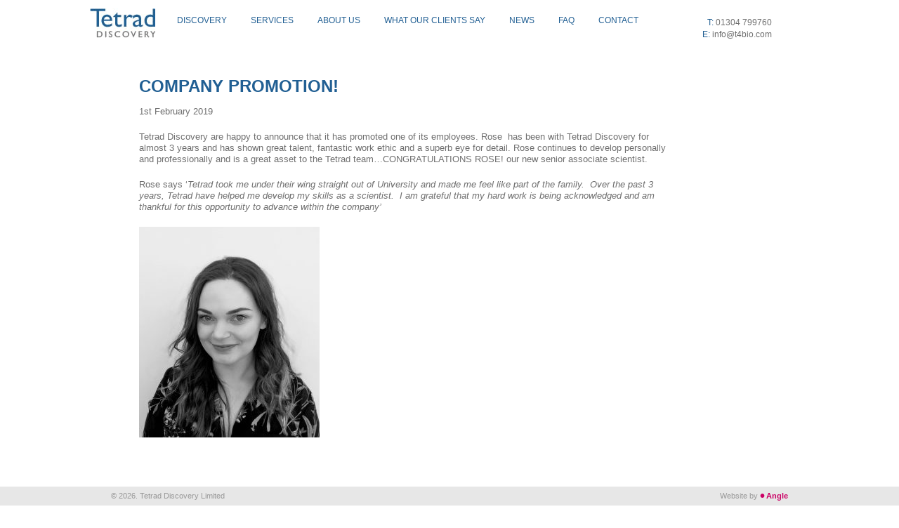

--- FILE ---
content_type: text/html; charset=UTF-8
request_url: https://www.t4bio.com/company-promotion/
body_size: 3184
content:
<!DOCTYPE html>
<!-- HTML5 Boilerplate -->
<!--[if lt IE 7]>      <html class="no-js lt-ie9 lt-ie8 lt-ie7"> <![endif]-->
<!--[if IE 7]>         <html class="no-js lt-ie9 lt-ie8"> <![endif]-->
<!--[if IE 8]>         <html class="no-js lt-ie9"> <![endif]-->
<!--[if gt IE 8]><!--> <html class="no-js"> <!--<![endif]-->
<head>
  <meta charset="utf-8">

  <!-- Always force latest IE rendering engine (even in intranet) & Chrome Frame -->
  <meta http-equiv="X-UA-Compatible" content="IE=edge,chrome=1">

  <title>Tetrad Company promotion! - Tetrad</title>
  <meta http-equiv="cleartype" content="on">
  <!-- Responsive and mobile friendly stuff -->
  <meta name="HandheldFriendly" content="True">
  <meta name="MobileOptimized" content="320">
  <meta name="viewport" content="width=device-width initial-scale=1.0 user-scalable=no">

  <!-- Stylesheets -->
  <link rel="stylesheet" href="https://www.t4bio.com/wp-content/themes/tetrad/css/html5reset.css" media="all">
  <link rel="stylesheet" href="https://www.t4bio.com/wp-content/themes/tetrad/css/col.css" media="all">
  <link rel="stylesheet" href="https://www.t4bio.com/wp-content/themes/tetrad/css/5cols.css" media="all">
  <link rel="stylesheet" href="https://www.t4bio.com/wp-content/themes/tetrad/css/12cols.css" media="all">
  <link rel="stylesheet" href="https://www.t4bio.com/wp-content/themes/tetrad/css/mainStyles.css" media="all">
  <link rel="stylesheet" href="//maxcdn.bootstrapcdn.com/font-awesome/4.2.0/css/font-awesome.min.css">
  <!-- All JavaScript at the bottom, except for Modernizr which enables HTML5 elements and feature detects -->
  <script src="https://www.t4bio.com/wp-content/themes/tetrad/js/modernizr-2.5.3-min.js"></script>
  
<!-- This site is optimized with the Yoast SEO plugin v8.2 - https://yoast.com/wordpress/plugins/seo/ -->
<meta name="description" content="Tetrad Discovery"/>
<link rel="canonical" href="https://www.t4bio.com/company-promotion/" />
<meta property="og:locale" content="en_GB" />
<meta property="og:type" content="article" />
<meta property="og:title" content="Company promotion! - Tetrad" />
<meta property="og:description" content="Tetrad Discovery" />
<meta property="og:url" content="https://www.t4bio.com/company-promotion/" />
<meta property="og:site_name" content="Tetrad" />
<meta property="article:section" content="News" />
<meta property="article:published_time" content="2019-02-01T16:22:43+00:00" />
<meta property="article:modified_time" content="2019-02-08T07:37:01+00:00" />
<meta property="og:updated_time" content="2019-02-08T07:37:01+00:00" />
<meta property="og:image" content="https://www.t4bio.com/wp-content/uploads/2019/02/8b437985-28ca-4ebd-bd2d-2af9fe8ef480.jpg" />
<meta property="og:image:secure_url" content="https://www.t4bio.com/wp-content/uploads/2019/02/8b437985-28ca-4ebd-bd2d-2af9fe8ef480.jpg" />
<meta property="og:image:width" content="1370" />
<meta property="og:image:height" content="1600" />
<meta name="twitter:card" content="summary_large_image" />
<meta name="twitter:description" content="Tetrad Discovery" />
<meta name="twitter:title" content="Company promotion! - Tetrad" />
<meta name="twitter:image" content="http://www.t4bio.com/wp-content/uploads/2019/02/8b437985-28ca-4ebd-bd2d-2af9fe8ef480-257x300.jpg" />
<!-- / Yoast SEO plugin. -->

<link rel='dns-prefetch' href='//s.w.org' />
		<script type="text/javascript">
			window._wpemojiSettings = {"baseUrl":"https:\/\/s.w.org\/images\/core\/emoji\/12.0.0-1\/72x72\/","ext":".png","svgUrl":"https:\/\/s.w.org\/images\/core\/emoji\/12.0.0-1\/svg\/","svgExt":".svg","source":{"concatemoji":"https:\/\/www.t4bio.com\/wp-includes\/js\/wp-emoji-release.min.js?ver=5.3.20"}};
			!function(e,a,t){var n,r,o,i=a.createElement("canvas"),p=i.getContext&&i.getContext("2d");function s(e,t){var a=String.fromCharCode;p.clearRect(0,0,i.width,i.height),p.fillText(a.apply(this,e),0,0);e=i.toDataURL();return p.clearRect(0,0,i.width,i.height),p.fillText(a.apply(this,t),0,0),e===i.toDataURL()}function c(e){var t=a.createElement("script");t.src=e,t.defer=t.type="text/javascript",a.getElementsByTagName("head")[0].appendChild(t)}for(o=Array("flag","emoji"),t.supports={everything:!0,everythingExceptFlag:!0},r=0;r<o.length;r++)t.supports[o[r]]=function(e){if(!p||!p.fillText)return!1;switch(p.textBaseline="top",p.font="600 32px Arial",e){case"flag":return s([127987,65039,8205,9895,65039],[127987,65039,8203,9895,65039])?!1:!s([55356,56826,55356,56819],[55356,56826,8203,55356,56819])&&!s([55356,57332,56128,56423,56128,56418,56128,56421,56128,56430,56128,56423,56128,56447],[55356,57332,8203,56128,56423,8203,56128,56418,8203,56128,56421,8203,56128,56430,8203,56128,56423,8203,56128,56447]);case"emoji":return!s([55357,56424,55356,57342,8205,55358,56605,8205,55357,56424,55356,57340],[55357,56424,55356,57342,8203,55358,56605,8203,55357,56424,55356,57340])}return!1}(o[r]),t.supports.everything=t.supports.everything&&t.supports[o[r]],"flag"!==o[r]&&(t.supports.everythingExceptFlag=t.supports.everythingExceptFlag&&t.supports[o[r]]);t.supports.everythingExceptFlag=t.supports.everythingExceptFlag&&!t.supports.flag,t.DOMReady=!1,t.readyCallback=function(){t.DOMReady=!0},t.supports.everything||(n=function(){t.readyCallback()},a.addEventListener?(a.addEventListener("DOMContentLoaded",n,!1),e.addEventListener("load",n,!1)):(e.attachEvent("onload",n),a.attachEvent("onreadystatechange",function(){"complete"===a.readyState&&t.readyCallback()})),(n=t.source||{}).concatemoji?c(n.concatemoji):n.wpemoji&&n.twemoji&&(c(n.twemoji),c(n.wpemoji)))}(window,document,window._wpemojiSettings);
		</script>
		<style type="text/css">
img.wp-smiley,
img.emoji {
	display: inline !important;
	border: none !important;
	box-shadow: none !important;
	height: 1em !important;
	width: 1em !important;
	margin: 0 .07em !important;
	vertical-align: -0.1em !important;
	background: none !important;
	padding: 0 !important;
}
</style>
	<link rel='stylesheet' id='wp-block-library-css'  href='https://www.t4bio.com/wp-includes/css/dist/block-library/style.min.css?ver=5.3.20' type='text/css' media='all' />
<script type='text/javascript' src='https://www.t4bio.com/wp-includes/js/jquery/jquery.js?ver=1.12.4-wp'></script>
<script type='text/javascript' src='https://www.t4bio.com/wp-includes/js/jquery/jquery-migrate.min.js?ver=1.4.1'></script>
<script type='text/javascript' src='https://www.t4bio.com/wp-content/themes/tetrad/js/jsconfig.js?ver=1.0'></script>
<link rel='https://api.w.org/' href='https://www.t4bio.com/wp-json/' />
<link rel='shortlink' href='https://www.t4bio.com/?p=301' />
<link rel="alternate" type="application/json+oembed" href="https://www.t4bio.com/wp-json/oembed/1.0/embed?url=https%3A%2F%2Fwww.t4bio.com%2Fcompany-promotion%2F" />
<link rel="alternate" type="text/xml+oembed" href="https://www.t4bio.com/wp-json/oembed/1.0/embed?url=https%3A%2F%2Fwww.t4bio.com%2Fcompany-promotion%2F&#038;format=xml" />
<!--[if lt IE 9]>
<script>
document.createElement('video');
</script>
<![endif]-->
<!-- Global site tag (gtag.js) - Google Analytics -->
<script async src="https://www.googletagmanager.com/gtag/js?id=UA-126463668-1"></script>
<script>
  window.dataLayer = window.dataLayer || [];
  function gtag(){dataLayer.push(arguments);}
  gtag('js', new Date());

  gtag('config', 'UA-126463668-1');
</script>
</head>
<body>
  <div id="mainWrapper">
    <div id="header" class="group">
     <div class='col span_1_of_12' id="logo">
      <h1><a href="http://www.t4bio.com/">Tetrad</a></h1>
    </div>   
    <div class='col span_9_of_12' id="navigation">
     <div class="menu-menu-1-container"><ul id="menu-menu-1" class="menu"><li><a href="https://www.t4bio.com/">Discovery</a></li>
<li><a href="https://www.t4bio.com/services/">Services</a></li>
<li><a href="https://www.t4bio.com/about/">About Us</a></li>
<li><a href="https://www.t4bio.com/what-our-clients-say/">What our clients say</a></li>
<li><a href="https://www.t4bio.com/news/">News</a></li>
<li><a href="https://www.t4bio.com/faq/">FAQ</a></li>
<li><a href="https://www.t4bio.com/contact/">Contact</a></li>
</ul></div>     <span class="mobileButton"></span>
   </div>
   <div class='col span_2_of_12' id="contact">
     <p><em>T:</em> 01304 799760</p>
     <p><em>E:</em> <a href="mail:info@t4bio.com">info@t4bio.com</a></p>
   </div>
 </div>
<div id="content" class="group">
<div class='col span_1_of_12 spacerDiv'>&nbsp;</div><div class='col span_9_of_12 contentBlock'><h1>Company promotion!</h1><p class='news-date'>1st February 2019</p><p>Tetrad Discovery are happy to announce that it has promoted one of its employees. Rose  has been with Tetrad Discovery for almost 3 years and has shown great talent, fantastic work ethic and a superb eye for detail. Rose continues to develop personally and professionally and is a great asset to the Tetrad team…CONGRATULATIONS ROSE! our new senior associate scientist.</p>
<p>Rose says ‘<em>Tetrad took me under their wing straight out of University and made me feel like part of the family.  Over the past 3 years, Tetrad have helped me develop my skills as a scientist.  I am grateful that my hard work is being acknowledged and am thankful for this opportunity to advance within the company’</em></p>
<p><a href="http://www.t4bio.com/wp-content/uploads/2019/02/8b437985-28ca-4ebd-bd2d-2af9fe8ef480.jpg"><img class="alignnone size-medium wp-image-302" src="http://www.t4bio.com/wp-content/uploads/2019/02/8b437985-28ca-4ebd-bd2d-2af9fe8ef480-257x300.jpg" alt="" width="257" height="300" srcset="https://www.t4bio.com/wp-content/uploads/2019/02/8b437985-28ca-4ebd-bd2d-2af9fe8ef480-257x300.jpg 257w, https://www.t4bio.com/wp-content/uploads/2019/02/8b437985-28ca-4ebd-bd2d-2af9fe8ef480-768x897.jpg 768w, https://www.t4bio.com/wp-content/uploads/2019/02/8b437985-28ca-4ebd-bd2d-2af9fe8ef480-877x1024.jpg 877w, https://www.t4bio.com/wp-content/uploads/2019/02/8b437985-28ca-4ebd-bd2d-2af9fe8ef480.jpg 1370w" sizes="(max-width: 257px) 100vw, 257px" /></a></p>
</div><div class='col span_1_of_12 spacerDiv'>&nbsp;</div><div class='col span_2_of_12 spacerDiv'>&nbsp;</div></div>
</div>
<div id="footer">
    <div id="footerInner">
        <p class="right"><a href="http://www.anglestudios.co.uk">Website by <strong>Angle</strong></a></p>
        <p class="left">&copy; 2026. Tetrad Discovery Limited</p>
    </div>     
</div>
<script type='text/javascript' src='https://www.t4bio.com/wp-includes/js/wp-embed.min.js?ver=5.3.20'></script>

</body>
</html>

--- FILE ---
content_type: text/css
request_url: https://www.t4bio.com/wp-content/themes/tetrad/css/12cols.css
body_size: 165
content:
/*  GRID OF TWELVE   ============================================================================= */

.span_12_of_12 {
	width: 100%;
}

.span_11_of_12 {
	width: 91.53%;
}

.span_10_of_12 {
	width: 83.06%;
}

.span_9_of_12 {
	width: 74.6%;
}

.span_8_of_12 {
	width: 66.13%;
}

.span_7_of_12 {
	width: 57.66%; 
}

.span_6_of_12 {
	width: 49.2%; 
}

.span_5_of_12 {
	width: 40.73%; 
}

.span_4_of_12 {
	width: 32.26%; 
}

.span_3_of_12 {
	width: 23.8%;
}

.span_2_of_12 {
	width: 15.33%; 
}

.span_1_of_12 {
	width: 6.86%; 
}


/*  GO FULL WIDTH AT LESS THAN 480 PIXELS */

@media only screen and (max-width: 601px) {
	.span_12_of_12 {
		width:100%;
	}
	.span_11_of_12 {
		width:100%;
	}
	.span_10_of_12 {
		width:100%;
	}
	.span_9_of_12 {
		width:100%;
	}
	.span_8_of_12 {
		width:100%;
	}
	.span_7_of_12 {
		width:100%;
	}
	.span_6_of_12 {
		width:100%;
	}
	.span_5_of_12 {
		width:100%;
	}
	
	.span_4_of_12 {
		width:100%;
	}
	.span_3_of_12 {
		width:100%;
	}
	.span_2_of_12 {
		width:100%;
	}
	.span_1_of_12 {
		width:100%;
	}
}

--- FILE ---
content_type: text/css
request_url: https://www.t4bio.com/wp-content/themes/tetrad/css/mainStyles.css
body_size: 1610
content:
* {font-family: Arial, Helvetica, sans-serif; box-sizing:border-box; -moz-box-sizing:border-box; -webkit-box-sizing:border-box;}

body {
	height:100%;
	min-height: 100%;
	background:#FFFFFF;
	color: #6F6F6F;
	margin:0px;
	font-family:"Trebuchet MS", Arial, Helvetica, sans-serif;
}

#mainWrapper {width:100%; min-height:768px; position:relative;}

#header {overflow:hidden; max-width:1024px; margin:0px auto; background:#FFF;}
#header #logo {padding:12px 0px; margin:0px !important;}
#header #logo {padding-right:20px;}
#header #contact {padding-left:20px; padding-right:20px;}

#header #logo h1 a {
	height:42px;
	width: 93px;
	display:block;
	background: url(../images/TetradDiscoveryLogo.jpg) no-repeat center center;
	text-indent:-30000px;
}

#header #contact a		 {color:#6F6F6F; text-decoration:none;}
#header #contact a:hover {color:#215F93; text-decoration:none;}

#navigation {float:left;}
#navigation ul {
	list-style-type: none;
	padding:0px;
	margin:0px;
	text-align: center;
}


#navigation ul > li {
	display:inline-block;
	padding:20px 15px 0px 15px;
}

#navigation ul > li > a {
	text-transform:uppercase;
	font-size:12px;
	font-weight:normal;
	color:#215F93;
	padding-bottom:5px;
	text-decoration:none;
}

#navigation ul > li > a:hover, #navigation ul > li.active > a  {color:#215F93; border-bottom:1px solid #215F93} 

#contact {padding-top:10px;} 
#contact p {font-size:12px; text-align:right; margin-bottom:5px; white-space:nowrap;}
#contact p em {font-style:normal; color:#215F93;}

#bannerImage {position:relative; overflow:hidden;}
#bannerImage img {width:100%; height:auto;}
#bannerImage p {position:absolute; top:50%; font-size:18px; color:#FFFFFF; max-width:1024px;}

#bannerStrapLine {max-width:1024px; margin:0px auto;}


#content {padding-top:45px; padding-bottom:30px; max-width:1024px; margin:0px auto; background:#FFF;}

#content h1 {font-size:24px; text-transform:uppercase; color:#215F93; margin-bottom:16px; font-family:"Trebuchet MS", Arial, Helvetica, sans-serif;}
#content p, #content ul, #content ol {font-size:13px; line-height:130%; margin-bottom:20px;}
#content ul li, #content ol li {margin-bottom:12px;}
#content ul li {background:url(../images/contentBullet.png) no-repeat top left; padding-left:12px;}

#content p a 	   {color:#215F93; text-decoration:none;}
#content p a:hover {color:#90AFC9; text-decoration:underline;}

#content .rightBlock {}


#content blockquote p {font-size:11px;}

#content ul { 
	list-style-type:none;
	list-style-position:outside;
	margin-left:0px; 
}
#content ol { 
	list-style-type: decimal; 
	list-style-position: outside; 
	margin-left:12px;
}
#content ul ul, #content ol ul { 
	list-style-type: circle; 
	list-style-position: inside; 
	margin-left: 15px; 
}
#content ol ol, #content ul ol { 
	list-style-type: lower-latin; 
	list-style-position: outside; 
	margin-left: 15px; 
}

/*#home-content-wrapper {position:fixed; bottom:27px; width:100%;}*/
#footer {
	height:27px;
	width:100%;
	bottom:0px;
	left:0px;
	position:fixed;
	font-size:11px;
	font-family:Verdana, Geneva, sans-serif;
	color:#999999;
	background:#E7E7E7; 
	overflow:hidden;
}
#footerInner {max-width:1024px; margin:0px auto; background:#E7E7E7; padding:0px 30px;overflow:hidden;}

#footer .left {float:left; line-height:27px;}
#footer .right {float:right; line-height:27px;}
#footer a {color:#999999; text-decoration:none;}
#footer a strong:before {content: "\2022"; font-size:20px; line-height:27px; color:#CB0065; padding-right:2px; vertical-align:bottom;}
#footer a strong {color:#CB0065;}


.info-widget-wrapper {overflow:hidden;}
.info-widget-icon {width:55px; height:55px; border-radius:80px;-moz-border-radius:80px;-webkit-border-radius:80px; border:2px solid #215F93; padding:10px 8px 8px 10px; color:#215F93; float:left;}
.info-widget-content {overflow:hidden; margin-left:65px; min-height:100px;}
.info-widget-content h2, .category-item h2 a {margin-bottom:5px; color:#215F93; font-family:"Trebuchet MS", Arial, Helvetica, sans-serif; text-decoration:none; display:block;}

.icon-area {text-align:center; overflow:hidden; width:225px; margin:0px auto 30px auto;}
.home-widget-wrapper .info-widget-icon {margin:0px 10px;}

.category-item {border-bottom:1px solid #215F93; margin-bottom:30px; overflow:hidden;}
.category-item .post-thumbnail {float:left; margin:0px 10px 10px 0px;}
.post-thumbnail {float:right; margin:0px 0px 10px 10px;}

#home-video {position:relative; overflow:hidden;}
#home-copy p {text-align:center; font-size:14px;}
video#bgVideo { 
	min-width:100%; 
	min-height:auto;
	width:auto; height:auto; 
	z-index: -100;
}

video { display: block; }
#video-container img#imgVideo {display:none;}

#videoStrapLine {max-width:500px; margin:0px auto; position:absolute; top:50%; left:25%; color:#FFF; word-wrap:normal}

@media only screen and (min-width: 481px) {
	
	
	
}

@media only screen and (max-width: 601px) {
	.spacerDiv {height:0px; display:none;}
	#logo.col.span_3_of_12 {width:23.8%; padding-right:12px;}
	#content {margin:20px 12px 20px 12px !important; padding-bottom:20px !important;}
	#bannerStrapLine {margin-left:12px; margin-right:12px;}
	#header #logo {margin-left:20px !important;}
	#mainWrapper {background:#FFF;}
}
@media only screen and (max-width:800px) {
	video#bgVideo {display:none;}
	#mainWrapper {background:#FFF;}
	#video-container img#imgVideo {display:block; max-width:100%; max-height:100%;}

	@media only screen and (max-width:767px) {
		.mobileButton:after {content: "\2261"; font-size:40px; color:#6F6F6F; line-height:60px; float:right; cursor:pointer; overflow:hidden;}
		.mobileButton.open:after {color:#215F93;}
		#mainWrapper {background:#FFF;}

		#header #contact, #header #contactSpacer  {display:none;}


		#navigation.col.span_5_of_12 {width:69%; padding-right:12px;}

		#navigation{
			position: absolute;
			top:0;
			right:20px;
		}

		#navigation ul {
			display:none;
			width:90%;
			padding:5px 34px;
			margin:0px;
			z-index:50;
			background:#FFF;
			position:absolute;
			top:60px;
			left:5%;
		}
		#navigation ul > li {
			display: block;
			float:none;
			padding:5px 0px;
			margin:0px 10px;

		}
		#navigation ul > li > a {
			font-size:16px;
			font-weight:bold;
			padding-bottom:0px;
		}
	}

--- FILE ---
content_type: text/javascript
request_url: https://www.t4bio.com/wp-content/themes/tetrad/js/jsconfig.js?ver=1.0
body_size: 44
content:
jQuery(window).load(function () {
	initMobileMenu();
});




function initMobileMenu() {
	jQuery(".mobileButton").click(function(){
		jQuery("#navigation ul").slideToggle(); 
		jQuery(this).toggleClass("open");
	});	
}